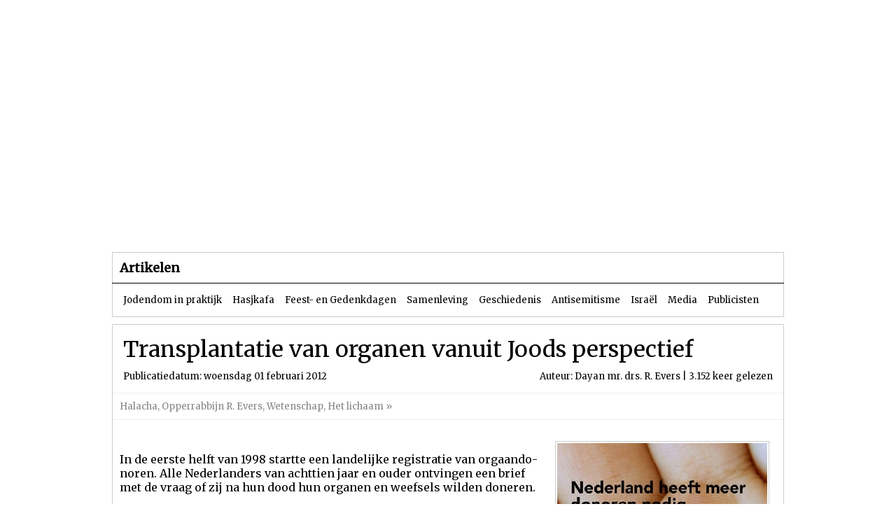

--- FILE ---
content_type: text/html; charset=UTF-8
request_url: https://www.jodendom-online.nl/articles.php?view=article&id=619
body_size: 3745
content:
<!DOCTYPE HTML PUBLIC "-//W3C//DTD HTML 4.01//EN" "http://www.w3.org/TR/html4/strict.dtd">
<html>
<head>
<title>Jodendom Online</title>
<meta http-equiv="Content-Type" content="text/html; charset=UTF-8">
<meta name="author" content="Alexander van Dijkhuizen">
<meta name="description" content="Jodendom Online is een informatiebron voor iedereen die meer wil weten over het Jodendom">
<meta name="keywords" content="Jodendom geloof artikelen nieuws parasja Jom Hazikaron Sjabbat informatie historie Messias">
<link rel="stylesheet" href="default.css" type="text/css">
<link href='https://fonts.googleapis.com/css?family=Open+Sans|Open+Sans+Condensed|Raleway|Merriweather' rel='stylesheet' type='text/css'>
<script type="text/javascript" src="editor/tinymce.min.js"></script>

<script type="text/javascript">
tinymce.init({
	selector : 'textarea.simple',
	forced_root_block : '',
	menubar : false,
	toolbar: 'undo | redo | bold italic underline | alignright aligncenter alignleft alignjustify | cut copy paste',
	language : 'nl'
 });

tinyMCE.init({
	selector : 'textarea.advanced',
	forced_root_block : '',
	plugins : 'textcolor link image anchor media code preview table charmap fullscreen',
	image_advtab: true,
	menubar : false,
	toolbar : 'undo redo | bold italic underline | alignleft aligncenter alignright alignjustify | formatselect fontselect fontsizeselect | forecolor backcolor | cut copy paste pastetext | bullist numlist | link image anchor media | code | preview | table | charmap | fullscreen',
	language : 'nl'
});
</script>

</head>
<body leftmargin='0' topmargin='0' bottommargin='0' marginwith='0' marginheight='0' background='gfx/bg.jpg'>
<!-- Begin template -->

<div id="container">
	<div id="top">
	<table width="960px" cellpadding="0" cellspacing="0" align="center">
		<tr>
			<td height="350" valign="top" align="left">
				<table width="100%" cellpadding="0" cellspacing="0">
					<tr>
						<td valign="top" align="left">
							<table width="100%" cellpadding="25" cellspacing="0">
								<tr>
									<td>&nbsp;</td>
									<td width="400px" style="font-size:small; color: #ffffff;" align="right">3 Sjewat 5786 | 21 januari 2026</td>
								</tr>
							</table>
						</td>
					</tr>
					<tr>
						<td height="215px"></td>
					</tr>
					<tr>
						<td height="80px" valign="top" align="left">
							<table width="600px" cellpadding="25" cellspacing="0">
								<tr>
									<td valign="top" align="left">
										<table width="100%" cellpadding="0" cellspacing="0">
											<tr>
																								<td class="menu"><a href="index.php">Beginpagina</a></td>
																								<td class="menu"><a href="articles.php">Artikelen</a></td>
																								<td class="menu"><a href="files.php">Dossiers</a></td>
																								<td class="menu"><a href="parashah.php">Parasja</a></td>
																							</tr>
										</table>
									</td>
								</tr>
							</table>
						</td>
					</tr>
				</table>
			</td>
		</tr>
	</table>
	</div>
	
<!-- Einde template -->
<!-- Begin template -->

	<div id="content">
			<table width="960px" cellpadding="0" cellspacing="0" align="center">
		<tr>
			<td height="10"></td>
		</tr>
		<tr>
			<td valign="top" align="center">
				<table width="100%" cellpadding="10" cellspacing="0" class="_all">
					<tr class="_bottom">
						<td style="font-size: large; font-weight: bold;">Artikelen</td>
						<td style="font-size: small;" align="right"></td>
					</tr>
					<tr>
						<td colspan="2" valign="top" align="left">
							<table width="100%" cellpadding="5" cellspacing="0">
								<tr>
									<td style="font-size: small;"><a href="articles.php?view=category&id=1" class="black">Jodendom in praktijk</a>&nbsp;&nbsp;&nbsp;&nbsp;&nbsp;<a href="articles.php?view=category&id=346" class="black">Hasjkafa</a>&nbsp;&nbsp;&nbsp;&nbsp;&nbsp;<a href="articles.php?view=category&id=2" class="black">Feest- en Gedenkdagen</a>&nbsp;&nbsp;&nbsp;&nbsp;&nbsp;<a href="articles.php?view=category&id=348" class="black">Samenleving</a>&nbsp;&nbsp;&nbsp;&nbsp;&nbsp;<a href="articles.php?view=category&id=5" class="black">Geschiedenis</a>&nbsp;&nbsp;&nbsp;&nbsp;&nbsp;<a href="articles.php?view=category&id=131" class="black">Antisemitisme</a>&nbsp;&nbsp;&nbsp;&nbsp;&nbsp;<a href="articles.php?view=category&id=4" class="black">Israël</a>&nbsp;&nbsp;&nbsp;&nbsp;&nbsp;<a href="articles.php?view=category&id=88" class="black">Media</a>&nbsp;&nbsp;&nbsp;&nbsp;&nbsp;<a href="articles.php?view=category&id=7" class="black">Publicisten</a>&nbsp;&nbsp;&nbsp;&nbsp;&nbsp;</td>
								</tr>
							</table>
						</td>
					</tr>
				</table>
			</td>
		</tr>
		<tr>
			<td height="10"></td>
		</tr>
	</table>
					<table width="960px" cellpadding="0" cellspacing="0" align="center">
		<tr>
			<td valign="top" align="center">
				<table width="100%" cellpadding="0" cellspacing="0" class="_all">
					<tr>
						<td valign="top" align="left">
							<table width="100%" cellpadding="10" cellspacing="0" style="border-collapse: collapse;">
								<tr style="border-bottom: 1px solid #efefef; border-collapse: collapse;">
									<td>
										<table width="100%" cellpadding="5" cellspacing="0">
											<tr>
												<td style="font-size: xx-large;">Transplantatie van organen vanuit Joods perspectief</td>
											</tr>
											<tr>
												<td valign="top" align="left">
													<table width="100%" cellpadding="0" cellspacing="0">
														<tr>
															<td style="font-size: small;">Publicatiedatum: woensdag 01 februari 2012</td>
															<td style="font-size: small;" align="right">Auteur: Dayan mr. drs. R. Evers | 3.152 keer gelezen</td>
														</tr>
													</table>
												</td>
											</tr>
										</table>
									</td>
								</tr>
								<tr style="border-bottom: 1px solid #efefef; border-collapse: collapse;">
									<td style="font-size: small; color: #868686;"><a href="articles.php?view=category&id=8" class="grey">Halacha</a>, <a href="articles.php?view=category&id=70" class="grey">Opperrabbijn R. Evers</a>, <a href="articles.php?view=category&id=298" class="grey">Wetenschap</a>, <a href="articles.php?view=category&id=458" class="grey">Het lichaam</a> &#187; </td>
								</tr>
								<tr>
									<td>
									<!-- AddThis Button BEGIN -->
									<div class="addthis_toolbox addthis_default_style">
									<a class="addthis_button_facebook_like" fb:like:layout="button_count"></a>
									<a class="addthis_button_tweet"></a>
									<a class="addthis_counter addthis_pill_style"></a>
									</div>
									<script type="text/javascript" src="//s7.addthis.com/js/300/addthis_widget.js#pubid=xa-51f77f4c75dc8dfa"></script>
									<!-- AddThis Button END -->
									</td>
								</tr>
								<tr>
									<td valign="top" align="left"><img src="upload/art_619.jpg" class="image" hspace="10" align="right"><p>In de eerste helft van 1998 startte een landelijke registratie van orgaando&shy;noren. Alle Nederlanders van achttien jaar en ouder ontvingen een brief met de vraag of zij na hun dood hun organen en weefsels wilden doneren.</p>
<p>Dit was de laatste fase van uitvoering van de Wet op de Orgaandonatie, die voor een deel al in de zomer van 1997 in werking trad. De wet werd in de zomer van 1996 door het parlement aanvaard.</p>
<p>De Wet op de Orgaandonatie bevat onder meer zorgvuldigheidseisen voor het vaststellen van de dood. De wet stelt daarvoor extra eisen aan de methoden en criteria voor het bepalen van hersendood. Omdat medische kennis over de hersenen in ontwikkeling is, is in de wet vastgelegd dat de Gezondheidsraad met regelmaat de laatste stand van de wetenschap beschrijft.</p>
<p>Minister Borst (Volksgezondheid) nam op 28 november 1996 een rapport in ontvangst, waarin de Gezondheidsraad stapsgewijs de medische onderzoeken beschrijft om hersendood vast te stellen. De onderzoeken moeten aantonen dat de hersenfuncties onherstelbaar zijn verloren en dat het ervaren van pijn niet meer mogelijk is.</p>
<p>Mensen bij wie hersendood is vastgesteld, moeten nog een tijd kunstma&shy;tig worden beademd om organen uit te kunnen nemen voor transplan&shy;tatie. &ldquo;Voor nabestaanden is het soms moeilijk te begrijpen dat de her&shy;sens dood zijn en dat zij de samenhang van de lichaamsfunctie niet meer regelen,&rdquo; aldus de minister.</p>
<p><strong>Hersendood en coma</strong></p>
<p>Ook met kunstmatige beademing beginnen de weefsels en organen na enkele uren tot ongeveer een etmaal af te sterven; hersendood is daarom een andere toestand dan coma.</p>
<p>Bij coma zijn nog zoveel delen van de hersenen in leven, dat het lichaam nog <strong>wel</strong> samenhangende lichaamsfuncties kan uitvoeren. Alleen delen van de hersenen waarin het bewustzijn zetelt, zijn dan beschadigd.</p>
<p>De overheid begon in 1998 met het inzamelen van organen. Het heeft bijna tien jaar geduurd voordat de openbare discussie over orgaandonatie en donorcodicillen rond was.</p></td>
								</tr>
																								<tr>
									<td align="center">Pagina index: <select name="jumpmenu" onChange="top.location.href=this.options[this.selectedIndex].value"><option value="articles.php?view=article&amp;id=619&amp;subpage=0" selected="selected">1. Transplantatie van organen vanuit Joods perspectief</option>
<option value="articles.php?view=article&amp;id=619&amp;subpage=1">2. Een stukje geschiedenis</option>
<option value="articles.php?view=article&amp;id=619&amp;subpage=2">3. Tussen twee systemen</option>
<option value="articles.php?view=article&amp;id=619&amp;subpage=3">4. De Joodse visie: De overleden donor</option>
<option value="articles.php?view=article&amp;id=619&amp;subpage=4">5. De Joodse visie: Directe noodzaak </option>
<option value="articles.php?view=article&amp;id=619&amp;subpage=5">6. De Joodse visie: Donorcodicil</option>
<option value="articles.php?view=article&amp;id=619&amp;subpage=6">7. De Joodse visie: De levende donor</option>
<option value="articles.php?view=article&amp;id=619&amp;subpage=7">8. De Joodse visie: Medische experimenten</option>
<option value="articles.php?view=article&amp;id=619&amp;subpage=8">9. De Joodse visie: Niertransplantatie</option>
<option value="articles.php?view=article&amp;id=619&amp;subpage=9">10. De Joodse visie: Hoornvliestransplantatie</option>
<option value="articles.php?view=article&amp;id=619&amp;subpage=10">11. De Joodse visie: Oogbanken</option>
<option value="articles.php?view=article&amp;id=619&amp;subpage=11">12. De Joodse visie: Huidtransplantatie</option>
<option value="articles.php?view=article&amp;id=619&amp;subpage=12">13. De Joodse visie: Harttransplantatie</option>
<option value="articles.php?view=article&amp;id=619&amp;subpage=13">14. De Joodse visie: Geen exclusief overlijdenscriterium</option>
<option value="articles.php?view=article&amp;id=619&amp;subpage=14">15. De Joodse visie: Schuivende criteria</option>
<option value="articles.php?view=article&amp;id=619&amp;subpage=15">16. Harttransplantatie in de halacha</option>
<option value="articles.php?view=article&amp;id=619&amp;subpage=16">17. Vaststellen van de overlijdenscriteria naar Joods inzicht</option>
<option value="articles.php?view=article&amp;id=619&amp;subpage=17">18. Transplantatie van varkensorganen</option>
<option value="articles.php?view=article&amp;id=619&amp;subpage=18">19. Recycling van weefsels en organen</option>
</select></td>
								</tr>
															</table>
						</td>
					</tr>
				</table>
			</td>
		</tr>
		<tr>
			<td height="10"></td>
		</tr>
		<tr>
			<td valign="top" align="left">
				<table width="100%" cellpadding="10" cellspacing="0" align="center" class="_all">
					<tr>
						<td style="font-size: small; color: #868686;" align="center">Copyright &copy; 2012 Jodendom Online</td>
					</tr>
				</table>
			</td>
		</tr>
		<tr>
			<td height="10"></td>
		</tr>
		<tr>
			<td>
			<div id="disqus_thread"></div>
			<script type="text/javascript">
			
			var disqus_shortname = 'jodendomonline';
			(function() {
			var dsq = document.createElement('script'); dsq.type = 'text/javascript'; dsq.async = true;
			dsq.src = 'https://' + disqus_shortname + '.disqus.com/embed.js';
			(document.getElementsByTagName('head')[0] || document.getElementsByTagName('body')[0]).appendChild(dsq);
			})();
			
			</script>
			</td>
		</tr>
		<tr>
			<td height="10"></td>
		</tr>
	</table>
			</div>

<!-- Einde template -->

<!-- Begin template -->

	<div id="bottom">
	<table width="100%" cellpadding="0" cellspacing="0" align="center">
		<tr>
			<td>&nbsp;</td>
		</tr>
		<tr>
			<td>
				<table width="85%" cellpadding="10" cellspacing="0" style="border-collapse: collapse;" align="center">
					<tr style="border-bottom: 1px solid #000000; border-collapse: collapse;">
						<td>&nbsp;</td>
					</tr>
					<tr style="border-bottom: 1px solid #000000; border-collapse: collapse;">
						<td valign="top">
							<table width="95%" cellpadding="10px" cellspacing="0" style="border-collapse: collapse;">
								<tr>
									<td width="50px" style="border-right: 1px solid #000000; border-collapse: collapse;" class="colofon" align="center"><a href="contact.php" class="black">Contact</a></td>
									<td width="50px" style="border-right: 1px solid #000000; border-collapse: collapse;" class="colofon" align="center"><a href="search.php" class="black">Zoeken</a></td>
									<td width="50px" style="border-right: 1px solid #000000; border-collapse: collapse;" class="colofon" align="center"><a href="http://www.noachieden-online.nl" target="_blank">Noachieden Online</a></td>
									<td width="50px" class="colofon" align="center"><a href="admin.php">Beheer</a></td>
								</tr>
							</table>
						</td>
					</tr>
					<tr>
						<td>&nbsp;</td>
					</tr>
				</table>
			</td>
		</tr>
		<tr>
			<td class="copy" align="center">Copyright &copy 2026 Jodendom Online. Alle rechten voorbehouden.</td>
		</tr>
	</table>
	</div>
</div>

<!-- Einde template -->
</body>
</html>
